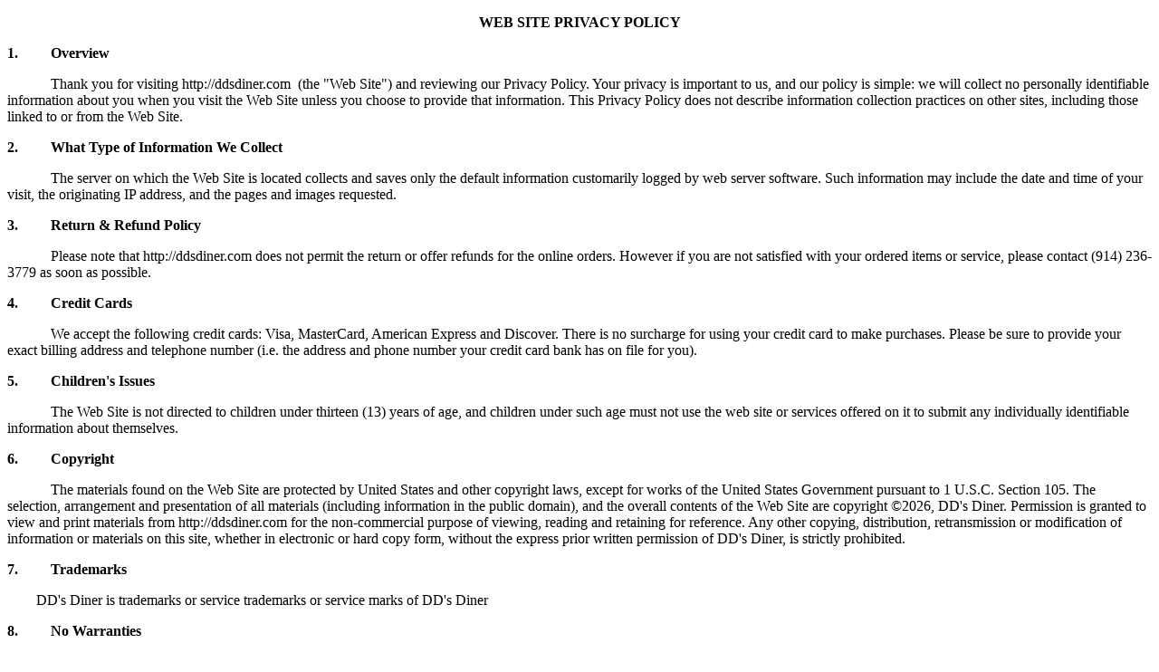

--- FILE ---
content_type: text/html; charset=utf-8
request_url: http://ddsdiner.com/WebsitePrivacy.aspx
body_size: 4096
content:


<!DOCTYPE html PUBLIC "-//W3C//DTD XHTML 1.0 Transitional//EN" "http://www.w3.org/TR/xhtml1/DTD/xhtml1-transitional.dtd">

<div id="divHtmlRender" style="font-family:&#39;Times New Roman&#39;; font-size: 12pt; color:#000000; background-color:#ffffff; "><html xmlns:dms="">
<head>
    <title>WEB SITE PRIVACY POLICY | DD's Diner | Ossining, Croton & Briarcliff Manor, NY | Family Restaurant</title>
    <meta http-equiv="Content-Type" content="text/html; charset=UTF-8" />
    <meta id="ctl00_metakeywords" name="keywords" content="
      DD's Diner is the local family restaurant of choice for those in Ossining, Croton, and Briarcliff Manor, NY. Call to book a reservation or place an order online! ,diner, restaurant, cafe, grill, breakfast, lunch, dinner, burgers, fries, milkshakes, bottomless coffee,
      Sandwiches, eggs, omelets, pancakes, French toast, waffles, entrees, steaks, seafood, appetizers, brunch, desserts, cakes, eatery, comfort food, bar, classic, retro, Westchester, ossining, pleasantville, croton on Hudson, briar cliff manor, tarrytown, sleepy hollow, Peekskill, greasy spoon, homestyle, homemade
    " />
    <meta id="ctl00_metadescription" name="description" content="At DD's Diner, our family restaurant is proud to serve those across Ossining, Croton, and Briarcliff Manor, NY. Visit us for great breakfast food!" />
    
</head>
<body webdeveloper-inline-style="" bgcolor="#ffffff" lang="EN-US">
    <p align="center">
        <b>WEB SITE PRIVACY POLICY</b></p>
    <p>
        <b>1.&nbsp;&nbsp;&nbsp;&nbsp;&nbsp;&nbsp;&nbsp;&nbsp;&nbsp;Overview</b></p>
    <p>
        &nbsp;&nbsp;&nbsp;&nbsp;&nbsp;&nbsp;&nbsp;&nbsp;&nbsp;&nbsp;&nbsp;&nbsp;Thank you
        for visiting  http://ddsdiner.com &nbsp;(the "Web Site") and reviewing our Privacy
        Policy. Your privacy is important to us, and our policy is simple: we will collect
        no personally identifiable information about you when you visit the Web Site unless
        you choose to provide that information. This Privacy Policy does not describe information
        collection practices on other sites, including those linked to or from the Web Site.</p>
    <p>
        <b>2.&nbsp;&nbsp;&nbsp;&nbsp;&nbsp;&nbsp;&nbsp;&nbsp;&nbsp;What Type of Information
            We Collect</b></p>
    <p>
        &nbsp;&nbsp;&nbsp;&nbsp;&nbsp;&nbsp;&nbsp;&nbsp;&nbsp;&nbsp;&nbsp;&nbsp;The server
        on which the Web Site is located collects and saves only the default information
        customarily logged by web server software. Such information may include the date
        and time of your visit, the originating IP address, and the pages and images requested.</p>
    <p>
        <b>3.&nbsp;&nbsp;&nbsp;&nbsp;&nbsp;&nbsp;&nbsp;&nbsp;&nbsp;Return &amp; Refund Policy</b></p>
    <p>
        &nbsp;&nbsp;&nbsp;&nbsp;&nbsp;&nbsp;&nbsp;&nbsp;&nbsp;&nbsp;&nbsp;&nbsp;Please note
        that http://ddsdiner.com does not permit the return or offer refunds for the
        online orders. However if you are not satisfied with your ordered items or service,
        please contact <span id="ctl00_ctl02_lblPhoneNumber">(914) 236-3779</span> as soon
        as possible.</p>
    <p>
        <b>4.&nbsp;&nbsp;&nbsp;&nbsp;&nbsp;&nbsp;&nbsp;&nbsp;&nbsp;Credit Cards</b></p>
    <p>
        &nbsp;&nbsp;&nbsp;&nbsp;&nbsp;&nbsp;&nbsp;&nbsp;&nbsp;&nbsp;&nbsp;&nbsp;We accept
        the following credit cards: Visa, MasterCard, American Express and Discover. There
        is no surcharge for using your credit card to make purchases. Please be sure to
        provide your exact billing address and telephone number (i.e. the address and phone
        number your credit card bank has on file for you).</p>
    <p>
        <b>5.&nbsp;&nbsp;&nbsp;&nbsp;&nbsp;&nbsp;&nbsp;&nbsp;&nbsp;Children's Issues</b></p>
    <p>
        &nbsp;&nbsp;&nbsp;&nbsp;&nbsp;&nbsp;&nbsp;&nbsp;&nbsp;&nbsp;&nbsp;&nbsp;The Web
        Site is not directed to children under thirteen (13) years of age, and children
        under such age must not use the web site or services offered on it to submit any
        individually identifiable information about themselves.</p>
    <p>
        <b>6.&nbsp;&nbsp;&nbsp;&nbsp;&nbsp;&nbsp;&nbsp;&nbsp;&nbsp;Copyright</b></p>
    <p>
        &nbsp;&nbsp;&nbsp;&nbsp;&nbsp;&nbsp;&nbsp;&nbsp;&nbsp;&nbsp;&nbsp;&nbsp;The materials
        found on the Web Site are protected by United States and other copyright laws, except
        for works of the United States Government pursuant to 1 U.S.C. Section 105. The
        selection, arrangement and presentation of all materials (including information
        in the public domain), and the overall contents of the Web Site are copyright ©2026, DD's Diner. 
        Permission is granted to view and print materials
        from http://ddsdiner.com&nbsp;for the non-commercial purpose of viewing, reading
        and retaining for reference. Any other copying, distribution, retransmission or
        modification of information or materials on this site, whether in electronic or
        hard copy form, without the express prior written permission of DD's Diner,
        is strictly prohibited.</p>
    <p>
        <b>7. &nbsp;&nbsp;&nbsp;&nbsp;&nbsp;&nbsp;&nbsp;&nbsp;Trademarks</b><br>
    </p>
    <p>
        &nbsp;&nbsp;&nbsp;&nbsp;&nbsp;&nbsp;&nbsp;&nbsp;DD's Diner is trademarks
        or service trademarks or service marks of DD's Diner</p>
    <p>
        <b>8. &nbsp;&nbsp;&nbsp;&nbsp;&nbsp;&nbsp;&nbsp;&nbsp;No Warranties</b><br>
    </p>
    <p>
        &nbsp;http://ddsdiner.com DOES NOT MAKE ANY EXPRESS OR IMPLIED WARRANTIES,
        REPRESENTATIONS OR ENDORSEMENTS WHATSOEVER (INCLUDING, WITHOUT LIMITATION, THE IMPLIED
        WARRANTIES OF MERCHANTABILITY OR FITNESS FOR A PARTICULAR PURPOSE) WITH REGARD TO
        THE WEB SITE, THE MATERIALS, ANY PRODUCTS, INFORMATION OR SERVICE PROVIDED THROUGH
        THE WEB SITE, OR ANY SITES LISTED THEREIN, AND THE WEB SITE WILL NOT BE LIABLE FOR
        ANY COST OR DAMAGE ARISING EITHER DIRECTLY OR INDIRECTLY FROM ANY SUCH TRANSACTION.
        THE WEB SITE DOES NOT WARRANT THAT IT WILL BE UNINTERRUPTED OR ERROR-FREE OR THAT
        DEFECTS IN IT WILL BE CORRECTED. THE WEB SITE IS PROVIDED ON AN "AS IS, AS AVAILABLE"
        BASIS.</p>
    <p>
        &nbsp;&nbsp;&nbsp;&nbsp;&nbsp;&nbsp;&nbsp;&nbsp;&nbsp;&nbsp;&nbsp;&nbsp;IN NO EVENT
        WILL THE WEB SITE OR ITS MEMBERS, MANAGERS, OFFICERS, EMPLOYEES, AGENTS AND THE
        ASSIGNS OF SAME BE LIABLE FOR (1) ANY INCIDENTAL, CONSEQUENTIAL OR INDIRECT DAMAGES
        (INCLUDING, BUT NOT LIMITED TO, DAMAGES FOR LOSS OF PROFITS, BUSINESS INTERRUPTION,
        LOSS OF PROGRAMS OR INFORMATION, AND THE LIKE) ARISING OUT OF THE USE OF OR INABILITY
        TO USE THE WEB SITE, THE MATERIALS OR ANY INFORMATION, OR TRANSACTIONS PROVIDED
        ON THE WEB SITE OR DOWNLOADED FROM THE WEB SITE, EVEN IF THE WEB SITE OR ITS AUTHORIZED
        REPRESENTATIVES HAVE BEEN ADVISED OF THE POSSIBILITY OF SUCH DAMAGES, OR (2) ANY
        CLAIM ATTRIBUTABLE TO ERRORS, OMISSIONS OR OTHER INACCURACIES IN THE WEB SITE, THE
        MATERIALS AND/OR LISTINGS OR INFORMATION DOWNLOADED THROUGH THE WEB SITE. BECAUSE
        SOME STATES DO NOT ALLOW THE EXCLUSION OR LIMITATION OF LIABILITY FOR CONSEQUENTIAL
        OR INCIDENTAL DAMAGES, THE ABOVE LIMITATION MAY NOT APPLY TO YOU. IN SUCH STATES,
        THE WEB SITE'S LIABILITY IS LIMITED TO THE GREATEST EXTENT PERMITTED BY LAW.</p>
    <p>
        <b>9.&nbsp;&nbsp;&nbsp;&nbsp;&nbsp;&nbsp;&nbsp;&nbsp;&nbsp;Indemnification</b></p>
    <p>
        &nbsp;&nbsp;&nbsp;&nbsp;&nbsp;&nbsp;&nbsp;&nbsp;&nbsp;&nbsp;&nbsp;&nbsp;You agree
        to indemnify, defend and hold harmless the Web Site and its members, managers, officers,
        employees, agents and the assigns of same, from and against any and all loss, costs,
        expenses (including reasonable attorneys' fees and expenses), claims, damages and
        liabilities related to or associated with your use of the Web Site and any violation
        of this Privacy Policy by you.</p>
    <p>
        <b>10.&nbsp;&nbsp;&nbsp;&nbsp;&nbsp;&nbsp;&nbsp;&nbsp;&nbsp;Governing Law and Jurisdiction</b></p>
    <p>
        &nbsp;&nbsp;&nbsp;&nbsp;&nbsp;&nbsp;&nbsp;&nbsp;&nbsp;&nbsp;&nbsp;&nbsp;This Privacy
        Policy constitutes a contract made under and shall be governed by and construed
        in accordance with the laws of the State of NY.</p>
    <p>
        <b>11.&nbsp;&nbsp;&nbsp;&nbsp;&nbsp;&nbsp;&nbsp;&nbsp;&nbsp;Last Update</b></p>
    <p>
        &nbsp;&nbsp;&nbsp;&nbsp;&nbsp;&nbsp;&nbsp;&nbsp;&nbsp;&nbsp;&nbsp;&nbsp;This Privacy
        Policy was last updated on January, 2026.</p>
    <p>
        <b>12.&nbsp;&nbsp;&nbsp;&nbsp;&nbsp;&nbsp;&nbsp;Contact Information</b></p>
    <p>
        &nbsp;&nbsp;&nbsp;&nbsp;&nbsp;&nbsp;&nbsp;&nbsp;&nbsp;&nbsp;&nbsp;&nbsp;Questions
        or comments regarding the Web Site should be sent by e-mail to contact@ddsdiner.com&nbsp;or
        by U.S. mail to
        <br>
        191 N Highland Ave, Ossining, NY 10562. Telephone <span id="ctl00_ctl02_lblPhoneNumber2">
            (914) 236-3779</span>
    </p>
  
    <p align='center'><b>Powered by Vrindi Inc. Restaurant Online Ordering System</b></p>
    
</body>
</html>
</div>
